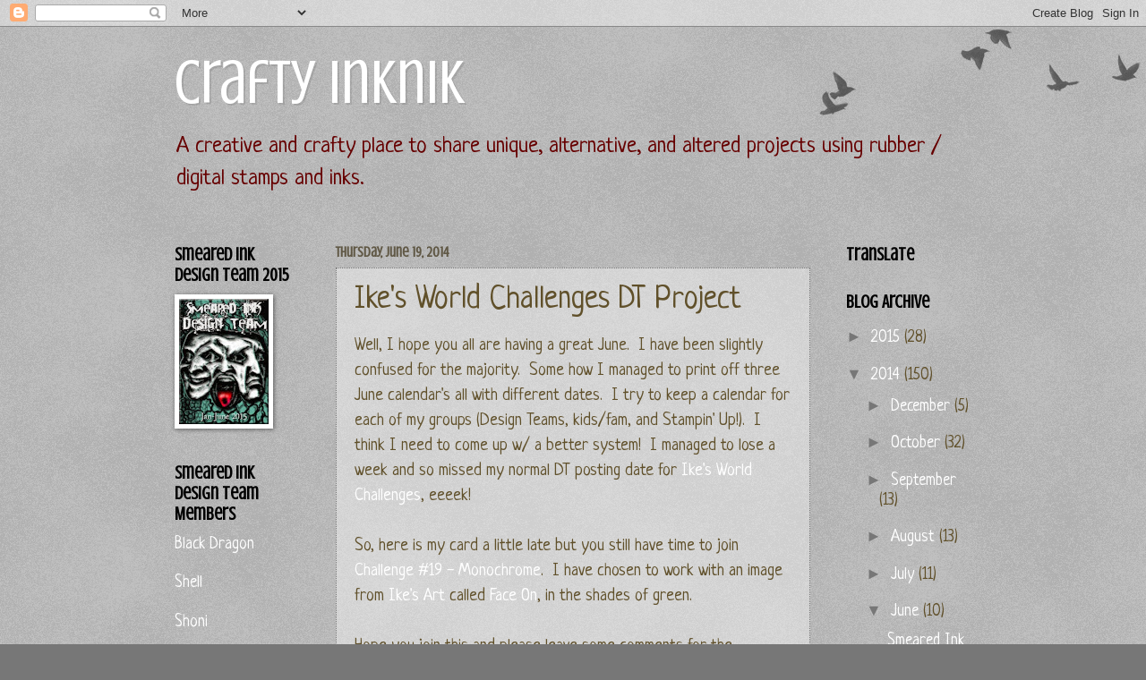

--- FILE ---
content_type: text/html; charset=UTF-8
request_url: https://craftyinknik.blogspot.com/2014/06/ikes-world-challenges-dt-project.html
body_size: 13402
content:
<!DOCTYPE html>
<html class='v2' dir='ltr' lang='en'>
<head>
<link href='https://www.blogger.com/static/v1/widgets/335934321-css_bundle_v2.css' rel='stylesheet' type='text/css'/>
<meta content='width=1100' name='viewport'/>
<meta content='text/html; charset=UTF-8' http-equiv='Content-Type'/>
<meta content='blogger' name='generator'/>
<link href='https://craftyinknik.blogspot.com/favicon.ico' rel='icon' type='image/x-icon'/>
<link href='http://craftyinknik.blogspot.com/2014/06/ikes-world-challenges-dt-project.html' rel='canonical'/>
<link rel="alternate" type="application/atom+xml" title="Crafty Inknik - Atom" href="https://craftyinknik.blogspot.com/feeds/posts/default" />
<link rel="alternate" type="application/rss+xml" title="Crafty Inknik - RSS" href="https://craftyinknik.blogspot.com/feeds/posts/default?alt=rss" />
<link rel="service.post" type="application/atom+xml" title="Crafty Inknik - Atom" href="https://www.blogger.com/feeds/1966502602162517528/posts/default" />

<link rel="alternate" type="application/atom+xml" title="Crafty Inknik - Atom" href="https://craftyinknik.blogspot.com/feeds/8013284849345042266/comments/default" />
<!--Can't find substitution for tag [blog.ieCssRetrofitLinks]-->
<link href='https://blogger.googleusercontent.com/img/b/R29vZ2xl/AVvXsEgMjAJsmu5MxZa4PAsnk5Va4jzlKvrJECf82amuFLIVrhv0VU1OgPtrP9y07H4194hGeb_OVUcy97V-QxUdDMfeGP5XP7EEdSd3IT1O79JFCSSY8zHl8z79KEE0z3pc_irCCroRgiR8X1c/s1600/IWC%2319Mono.JPG' rel='image_src'/>
<meta content='http://craftyinknik.blogspot.com/2014/06/ikes-world-challenges-dt-project.html' property='og:url'/>
<meta content='Ike&#39;s World Challenges DT Project ' property='og:title'/>
<meta content='Well, I hope you all are having a great June.  I have been slightly confused for the majority.  Some how I managed to print off three June c...' property='og:description'/>
<meta content='https://blogger.googleusercontent.com/img/b/R29vZ2xl/AVvXsEgMjAJsmu5MxZa4PAsnk5Va4jzlKvrJECf82amuFLIVrhv0VU1OgPtrP9y07H4194hGeb_OVUcy97V-QxUdDMfeGP5XP7EEdSd3IT1O79JFCSSY8zHl8z79KEE0z3pc_irCCroRgiR8X1c/w1200-h630-p-k-no-nu/IWC%2319Mono.JPG' property='og:image'/>
<title>Crafty Inknik: Ike's World Challenges DT Project </title>
<style type='text/css'>@font-face{font-family:'Coming Soon';font-style:normal;font-weight:400;font-display:swap;src:url(//fonts.gstatic.com/s/comingsoon/v20/qWcuB6mzpYL7AJ2VfdQR1t-VWDnRsDkg.woff2)format('woff2');unicode-range:U+0000-00FF,U+0131,U+0152-0153,U+02BB-02BC,U+02C6,U+02DA,U+02DC,U+0304,U+0308,U+0329,U+2000-206F,U+20AC,U+2122,U+2191,U+2193,U+2212,U+2215,U+FEFF,U+FFFD;}@font-face{font-family:'Crushed';font-style:normal;font-weight:400;font-display:swap;src:url(//fonts.gstatic.com/s/crushed/v32/U9Mc6dym6WXImTlFf1AVuaixPzHIug.woff2)format('woff2');unicode-range:U+0100-02BA,U+02BD-02C5,U+02C7-02CC,U+02CE-02D7,U+02DD-02FF,U+0304,U+0308,U+0329,U+1D00-1DBF,U+1E00-1E9F,U+1EF2-1EFF,U+2020,U+20A0-20AB,U+20AD-20C0,U+2113,U+2C60-2C7F,U+A720-A7FF;}@font-face{font-family:'Crushed';font-style:normal;font-weight:400;font-display:swap;src:url(//fonts.gstatic.com/s/crushed/v32/U9Mc6dym6WXImTlFf14VuaixPzE.woff2)format('woff2');unicode-range:U+0000-00FF,U+0131,U+0152-0153,U+02BB-02BC,U+02C6,U+02DA,U+02DC,U+0304,U+0308,U+0329,U+2000-206F,U+20AC,U+2122,U+2191,U+2193,U+2212,U+2215,U+FEFF,U+FFFD;}@font-face{font-family:'Neucha';font-style:normal;font-weight:400;font-display:swap;src:url(//fonts.gstatic.com/s/neucha/v18/q5uGsou0JOdh94bfuQltKRZUgbxR.woff2)format('woff2');unicode-range:U+0301,U+0400-045F,U+0490-0491,U+04B0-04B1,U+2116;}@font-face{font-family:'Neucha';font-style:normal;font-weight:400;font-display:swap;src:url(//fonts.gstatic.com/s/neucha/v18/q5uGsou0JOdh94bfvQltKRZUgQ.woff2)format('woff2');unicode-range:U+0000-00FF,U+0131,U+0152-0153,U+02BB-02BC,U+02C6,U+02DA,U+02DC,U+0304,U+0308,U+0329,U+2000-206F,U+20AC,U+2122,U+2191,U+2193,U+2212,U+2215,U+FEFF,U+FFFD;}</style>
<style id='page-skin-1' type='text/css'><!--
/*
-----------------------------------------------
Blogger Template Style
Name:     Watermark
Designer: Blogger
URL:      www.blogger.com
----------------------------------------------- */
/* Use this with templates/1ktemplate-*.html */
/* Content
----------------------------------------------- */
body {
font: normal normal 20px Neucha;
color: #60502a;
background: #777777 url(https://resources.blogblog.com/blogblog/data/1kt/watermark/body_background_birds.png) repeat scroll top left;
}
html body .content-outer {
min-width: 0;
max-width: 100%;
width: 100%;
}
.content-outer {
font-size: 92%;
}
a:link {
text-decoration:none;
color: #ffffff;
}
a:visited {
text-decoration:none;
color: #993322;
}
a:hover {
text-decoration:underline;
color: #000000;
}
.body-fauxcolumns .cap-top {
margin-top: 30px;
background: transparent url(https://resources.blogblog.com/blogblog/data/1kt/watermark/body_overlay_birds.png) no-repeat scroll top right;
height: 121px;
}
.content-inner {
padding: 0;
}
/* Header
----------------------------------------------- */
.header-inner .Header .titlewrapper,
.header-inner .Header .descriptionwrapper {
padding-left: 20px;
padding-right: 20px;
}
.Header h1 {
font: normal normal 70px Crushed;
color: #ffffff;
text-shadow: 2px 2px rgba(0, 0, 0, .1);
}
.Header h1 a {
color: #ffffff;
}
.Header .description {
font-size: 140%;
color: #660000;
}
/* Tabs
----------------------------------------------- */
.tabs-inner .section {
margin: 0 20px;
}
.tabs-inner .PageList, .tabs-inner .LinkList, .tabs-inner .Labels {
margin-left: -11px;
margin-right: -11px;
background-color: transparent;
border-top: 0 solid #ffffff;
border-bottom: 0 solid #ffffff;
-moz-box-shadow: 0 0 0 rgba(0, 0, 0, .3);
-webkit-box-shadow: 0 0 0 rgba(0, 0, 0, .3);
-goog-ms-box-shadow: 0 0 0 rgba(0, 0, 0, .3);
box-shadow: 0 0 0 rgba(0, 0, 0, .3);
}
.tabs-inner .PageList .widget-content,
.tabs-inner .LinkList .widget-content,
.tabs-inner .Labels .widget-content {
margin: -3px -11px;
background: transparent none  no-repeat scroll right;
}
.tabs-inner .widget ul {
padding: 2px 25px;
max-height: 34px;
background: transparent none no-repeat scroll left;
}
.tabs-inner .widget li {
border: none;
}
.tabs-inner .widget li a {
display: inline-block;
padding: .25em 1em;
font: normal normal 20px Coming Soon;
color: #ffffff;
border-right: 1px solid #777777;
}
.tabs-inner .widget li:first-child a {
border-left: 1px solid #777777;
}
.tabs-inner .widget li.selected a, .tabs-inner .widget li a:hover {
color: #000000;
}
/* Headings
----------------------------------------------- */
h2 {
font: normal bold 20px Crushed;
color: #000000;
margin: 0 0 .5em;
}
h2.date-header {
font: normal bold 16px Crushed;
color: #605845;
}
/* Main
----------------------------------------------- */
.main-inner .column-center-inner,
.main-inner .column-left-inner,
.main-inner .column-right-inner {
padding: 0 5px;
}
.main-outer {
margin-top: 0;
background: transparent none no-repeat scroll top left;
}
.main-inner {
padding-top: 30px;
}
.main-cap-top {
position: relative;
}
.main-cap-top .cap-right {
position: absolute;
height: 0;
width: 100%;
bottom: 0;
background: transparent none repeat-x scroll bottom center;
}
.main-cap-top .cap-left {
position: absolute;
height: 245px;
width: 280px;
right: 0;
bottom: 0;
background: transparent none no-repeat scroll bottom left;
}
/* Posts
----------------------------------------------- */
.post-outer {
padding: 15px 20px;
margin: 0 0 25px;
background: transparent url(https://resources.blogblog.com/blogblog/data/1kt/watermark/post_background_birds.png) repeat scroll top left;
_background-image: none;
border: dotted 1px #777777;
-moz-box-shadow: 0 0 0 rgba(0, 0, 0, .1);
-webkit-box-shadow: 0 0 0 rgba(0, 0, 0, .1);
-goog-ms-box-shadow: 0 0 0 rgba(0, 0, 0, .1);
box-shadow: 0 0 0 rgba(0, 0, 0, .1);
}
h3.post-title {
font: normal normal 36px Neucha;
margin: 0;
}
.comments h4 {
font: normal normal 36px Neucha;
margin: 1em 0 0;
}
.post-body {
font-size: 105%;
line-height: 1.5;
position: relative;
}
.post-header {
margin: 0 0 1em;
color: #777777;
}
.post-footer {
margin: 10px 0 0;
padding: 10px 0 0;
color: #777777;
border-top: dashed 1px #777777;
}
#blog-pager {
font-size: 140%
}
#comments .comment-author {
padding-top: 1.5em;
border-top: dashed 1px #777777;
background-position: 0 1.5em;
}
#comments .comment-author:first-child {
padding-top: 0;
border-top: none;
}
.avatar-image-container {
margin: .2em 0 0;
}
/* Comments
----------------------------------------------- */
.comments .comments-content .icon.blog-author {
background-repeat: no-repeat;
background-image: url([data-uri]);
}
.comments .comments-content .loadmore a {
border-top: 1px solid #777777;
border-bottom: 1px solid #777777;
}
.comments .continue {
border-top: 2px solid #777777;
}
/* Widgets
----------------------------------------------- */
.widget ul, .widget #ArchiveList ul.flat {
padding: 0;
list-style: none;
}
.widget ul li, .widget #ArchiveList ul.flat li {
padding: .35em 0;
text-indent: 0;
border-top: dashed 1px #777777;
}
.widget ul li:first-child, .widget #ArchiveList ul.flat li:first-child {
border-top: none;
}
.widget .post-body ul {
list-style: disc;
}
.widget .post-body ul li {
border: none;
}
.widget .zippy {
color: #777777;
}
.post-body img, .post-body .tr-caption-container, .Profile img, .Image img,
.BlogList .item-thumbnail img {
padding: 5px;
background: #fff;
-moz-box-shadow: 1px 1px 5px rgba(0, 0, 0, .5);
-webkit-box-shadow: 1px 1px 5px rgba(0, 0, 0, .5);
-goog-ms-box-shadow: 1px 1px 5px rgba(0, 0, 0, .5);
box-shadow: 1px 1px 5px rgba(0, 0, 0, .5);
}
.post-body img, .post-body .tr-caption-container {
padding: 8px;
}
.post-body .tr-caption-container {
color: #333333;
}
.post-body .tr-caption-container img {
padding: 0;
background: transparent;
border: none;
-moz-box-shadow: 0 0 0 rgba(0, 0, 0, .1);
-webkit-box-shadow: 0 0 0 rgba(0, 0, 0, .1);
-goog-ms-box-shadow: 0 0 0 rgba(0, 0, 0, .1);
box-shadow: 0 0 0 rgba(0, 0, 0, .1);
}
/* Footer
----------------------------------------------- */
.footer-outer {
color:#660000;
background: #660000 url(https://resources.blogblog.com/blogblog/data/1kt/watermark/body_background_navigator.png) repeat scroll top left;
}
.footer-outer a {
color: #ffffff;
}
.footer-outer a:visited {
color: #000000;
}
.footer-outer a:hover {
color: #605845;
}
.footer-outer .widget h2 {
color: #ffffff;
}
/* Mobile
----------------------------------------------- */
body.mobile  {
background-size: 100% auto;
}
.mobile .body-fauxcolumn-outer {
background: transparent none repeat scroll top left;
}
html .mobile .mobile-date-outer {
border-bottom: none;
background: transparent url(https://resources.blogblog.com/blogblog/data/1kt/watermark/post_background_birds.png) repeat scroll top left;
_background-image: none;
margin-bottom: 10px;
}
.mobile .main-inner .date-outer {
padding: 0;
}
.mobile .main-inner .date-header {
margin: 10px;
}
.mobile .main-cap-top {
z-index: -1;
}
.mobile .content-outer {
font-size: 100%;
}
.mobile .post-outer {
padding: 10px;
}
.mobile .main-cap-top .cap-left {
background: transparent none no-repeat scroll bottom left;
}
.mobile .body-fauxcolumns .cap-top {
margin: 0;
}
.mobile-link-button {
background: transparent url(https://resources.blogblog.com/blogblog/data/1kt/watermark/post_background_birds.png) repeat scroll top left;
}
.mobile-link-button a:link, .mobile-link-button a:visited {
color: #ffffff;
}
.mobile-index-date .date-header {
color: #605845;
}
.mobile-index-contents {
color: #60502a;
}
.mobile .tabs-inner .section {
margin: 0;
}
.mobile .tabs-inner .PageList {
margin-left: 0;
margin-right: 0;
}
.mobile .tabs-inner .PageList .widget-content {
margin: 0;
color: #000000;
background: transparent url(https://resources.blogblog.com/blogblog/data/1kt/watermark/post_background_birds.png) repeat scroll top left;
}
.mobile .tabs-inner .PageList .widget-content .pagelist-arrow {
border-left: 1px solid #777777;
}

--></style>
<style id='template-skin-1' type='text/css'><!--
body {
min-width: 930px;
}
.content-outer, .content-fauxcolumn-outer, .region-inner {
min-width: 930px;
max-width: 930px;
_width: 930px;
}
.main-inner .columns {
padding-left: 180px;
padding-right: 180px;
}
.main-inner .fauxcolumn-center-outer {
left: 180px;
right: 180px;
/* IE6 does not respect left and right together */
_width: expression(this.parentNode.offsetWidth -
parseInt("180px") -
parseInt("180px") + 'px');
}
.main-inner .fauxcolumn-left-outer {
width: 180px;
}
.main-inner .fauxcolumn-right-outer {
width: 180px;
}
.main-inner .column-left-outer {
width: 180px;
right: 100%;
margin-left: -180px;
}
.main-inner .column-right-outer {
width: 180px;
margin-right: -180px;
}
#layout {
min-width: 0;
}
#layout .content-outer {
min-width: 0;
width: 800px;
}
#layout .region-inner {
min-width: 0;
width: auto;
}
body#layout div.add_widget {
padding: 8px;
}
body#layout div.add_widget a {
margin-left: 32px;
}
--></style>
<link href='https://www.blogger.com/dyn-css/authorization.css?targetBlogID=1966502602162517528&amp;zx=aa6e9715-a085-4025-bab5-8d3aca8a1c15' media='none' onload='if(media!=&#39;all&#39;)media=&#39;all&#39;' rel='stylesheet'/><noscript><link href='https://www.blogger.com/dyn-css/authorization.css?targetBlogID=1966502602162517528&amp;zx=aa6e9715-a085-4025-bab5-8d3aca8a1c15' rel='stylesheet'/></noscript>
<meta name='google-adsense-platform-account' content='ca-host-pub-1556223355139109'/>
<meta name='google-adsense-platform-domain' content='blogspot.com'/>

</head>
<body class='loading variant-birds'>
<div class='navbar section' id='navbar' name='Navbar'><div class='widget Navbar' data-version='1' id='Navbar1'><script type="text/javascript">
    function setAttributeOnload(object, attribute, val) {
      if(window.addEventListener) {
        window.addEventListener('load',
          function(){ object[attribute] = val; }, false);
      } else {
        window.attachEvent('onload', function(){ object[attribute] = val; });
      }
    }
  </script>
<div id="navbar-iframe-container"></div>
<script type="text/javascript" src="https://apis.google.com/js/platform.js"></script>
<script type="text/javascript">
      gapi.load("gapi.iframes:gapi.iframes.style.bubble", function() {
        if (gapi.iframes && gapi.iframes.getContext) {
          gapi.iframes.getContext().openChild({
              url: 'https://www.blogger.com/navbar/1966502602162517528?po\x3d8013284849345042266\x26origin\x3dhttps://craftyinknik.blogspot.com',
              where: document.getElementById("navbar-iframe-container"),
              id: "navbar-iframe"
          });
        }
      });
    </script><script type="text/javascript">
(function() {
var script = document.createElement('script');
script.type = 'text/javascript';
script.src = '//pagead2.googlesyndication.com/pagead/js/google_top_exp.js';
var head = document.getElementsByTagName('head')[0];
if (head) {
head.appendChild(script);
}})();
</script>
</div></div>
<div class='body-fauxcolumns'>
<div class='fauxcolumn-outer body-fauxcolumn-outer'>
<div class='cap-top'>
<div class='cap-left'></div>
<div class='cap-right'></div>
</div>
<div class='fauxborder-left'>
<div class='fauxborder-right'></div>
<div class='fauxcolumn-inner'>
</div>
</div>
<div class='cap-bottom'>
<div class='cap-left'></div>
<div class='cap-right'></div>
</div>
</div>
</div>
<div class='content'>
<div class='content-fauxcolumns'>
<div class='fauxcolumn-outer content-fauxcolumn-outer'>
<div class='cap-top'>
<div class='cap-left'></div>
<div class='cap-right'></div>
</div>
<div class='fauxborder-left'>
<div class='fauxborder-right'></div>
<div class='fauxcolumn-inner'>
</div>
</div>
<div class='cap-bottom'>
<div class='cap-left'></div>
<div class='cap-right'></div>
</div>
</div>
</div>
<div class='content-outer'>
<div class='content-cap-top cap-top'>
<div class='cap-left'></div>
<div class='cap-right'></div>
</div>
<div class='fauxborder-left content-fauxborder-left'>
<div class='fauxborder-right content-fauxborder-right'></div>
<div class='content-inner'>
<header>
<div class='header-outer'>
<div class='header-cap-top cap-top'>
<div class='cap-left'></div>
<div class='cap-right'></div>
</div>
<div class='fauxborder-left header-fauxborder-left'>
<div class='fauxborder-right header-fauxborder-right'></div>
<div class='region-inner header-inner'>
<div class='header section' id='header' name='Header'><div class='widget Header' data-version='1' id='Header1'>
<div id='header-inner'>
<div class='titlewrapper'>
<h1 class='title'>
<a href='https://craftyinknik.blogspot.com/'>
Crafty Inknik
</a>
</h1>
</div>
<div class='descriptionwrapper'>
<p class='description'><span>A creative and crafty place to share unique, alternative, and altered projects using rubber / digital stamps and inks.  </span></p>
</div>
</div>
</div></div>
</div>
</div>
<div class='header-cap-bottom cap-bottom'>
<div class='cap-left'></div>
<div class='cap-right'></div>
</div>
</div>
</header>
<div class='tabs-outer'>
<div class='tabs-cap-top cap-top'>
<div class='cap-left'></div>
<div class='cap-right'></div>
</div>
<div class='fauxborder-left tabs-fauxborder-left'>
<div class='fauxborder-right tabs-fauxborder-right'></div>
<div class='region-inner tabs-inner'>
<div class='tabs no-items section' id='crosscol' name='Cross-Column'></div>
<div class='tabs no-items section' id='crosscol-overflow' name='Cross-Column 2'></div>
</div>
</div>
<div class='tabs-cap-bottom cap-bottom'>
<div class='cap-left'></div>
<div class='cap-right'></div>
</div>
</div>
<div class='main-outer'>
<div class='main-cap-top cap-top'>
<div class='cap-left'></div>
<div class='cap-right'></div>
</div>
<div class='fauxborder-left main-fauxborder-left'>
<div class='fauxborder-right main-fauxborder-right'></div>
<div class='region-inner main-inner'>
<div class='columns fauxcolumns'>
<div class='fauxcolumn-outer fauxcolumn-center-outer'>
<div class='cap-top'>
<div class='cap-left'></div>
<div class='cap-right'></div>
</div>
<div class='fauxborder-left'>
<div class='fauxborder-right'></div>
<div class='fauxcolumn-inner'>
</div>
</div>
<div class='cap-bottom'>
<div class='cap-left'></div>
<div class='cap-right'></div>
</div>
</div>
<div class='fauxcolumn-outer fauxcolumn-left-outer'>
<div class='cap-top'>
<div class='cap-left'></div>
<div class='cap-right'></div>
</div>
<div class='fauxborder-left'>
<div class='fauxborder-right'></div>
<div class='fauxcolumn-inner'>
</div>
</div>
<div class='cap-bottom'>
<div class='cap-left'></div>
<div class='cap-right'></div>
</div>
</div>
<div class='fauxcolumn-outer fauxcolumn-right-outer'>
<div class='cap-top'>
<div class='cap-left'></div>
<div class='cap-right'></div>
</div>
<div class='fauxborder-left'>
<div class='fauxborder-right'></div>
<div class='fauxcolumn-inner'>
</div>
</div>
<div class='cap-bottom'>
<div class='cap-left'></div>
<div class='cap-right'></div>
</div>
</div>
<!-- corrects IE6 width calculation -->
<div class='columns-inner'>
<div class='column-center-outer'>
<div class='column-center-inner'>
<div class='main section' id='main' name='Main'><div class='widget Blog' data-version='1' id='Blog1'>
<div class='blog-posts hfeed'>

          <div class="date-outer">
        
<h2 class='date-header'><span>Thursday, June 19, 2014</span></h2>

          <div class="date-posts">
        
<div class='post-outer'>
<div class='post hentry uncustomized-post-template' itemprop='blogPost' itemscope='itemscope' itemtype='http://schema.org/BlogPosting'>
<meta content='https://blogger.googleusercontent.com/img/b/R29vZ2xl/AVvXsEgMjAJsmu5MxZa4PAsnk5Va4jzlKvrJECf82amuFLIVrhv0VU1OgPtrP9y07H4194hGeb_OVUcy97V-QxUdDMfeGP5XP7EEdSd3IT1O79JFCSSY8zHl8z79KEE0z3pc_irCCroRgiR8X1c/s1600/IWC%2319Mono.JPG' itemprop='image_url'/>
<meta content='1966502602162517528' itemprop='blogId'/>
<meta content='8013284849345042266' itemprop='postId'/>
<a name='8013284849345042266'></a>
<h3 class='post-title entry-title' itemprop='name'>
Ike's World Challenges DT Project 
</h3>
<div class='post-header'>
<div class='post-header-line-1'></div>
</div>
<div class='post-body entry-content' id='post-body-8013284849345042266' itemprop='description articleBody'>
Well, I hope you all are having a great June.&nbsp; I have been slightly confused for the majority.&nbsp; Some how I managed to print off three June calendar's all with different dates.&nbsp; I try to keep a calendar for each of my groups (Design Teams, kids/fam, and Stampin' Up!).&nbsp; I think I need to come up w/ a better system!&nbsp; I managed to lose a week and so missed my normal DT posting date for <a href="http://ikesworldchallengeblog.blogspot.com/">Ike's World Challenges</a>, eeeek!<br />
<br />
So, here is my card a little late but you still have time to join <a href="http://ikesworldchallengeblog.blogspot.com/2014/06/ikesworld-challenges-19-monochrome-week.html">Challenge #19 - Monochrome</a>.&nbsp; I have chosen to work with an image from <a href="http://www.ikesart.com/digital-art-stamps#!__digital-art-stamps">Ike's Art</a> called <a href="http://www.ikesart.com/digital-art-stamps#!__digi-horror--adult/productsstackergalleryv21=5">Face On</a>, in the shades of green.<br />
<br />
Hope you join this and please leave some comments for the wonderful projects that the Design Team has created to inspire you.&nbsp; Thanks!<br />
<br />
<div class="separator" style="clear: both; text-align: center;">
<a href="https://blogger.googleusercontent.com/img/b/R29vZ2xl/AVvXsEgMjAJsmu5MxZa4PAsnk5Va4jzlKvrJECf82amuFLIVrhv0VU1OgPtrP9y07H4194hGeb_OVUcy97V-QxUdDMfeGP5XP7EEdSd3IT1O79JFCSSY8zHl8z79KEE0z3pc_irCCroRgiR8X1c/s1600/IWC%2319Mono.JPG" imageanchor="1" style="margin-left: 1em; margin-right: 1em;"><img border="0" height="371" src="https://blogger.googleusercontent.com/img/b/R29vZ2xl/AVvXsEgMjAJsmu5MxZa4PAsnk5Va4jzlKvrJECf82amuFLIVrhv0VU1OgPtrP9y07H4194hGeb_OVUcy97V-QxUdDMfeGP5XP7EEdSd3IT1O79JFCSSY8zHl8z79KEE0z3pc_irCCroRgiR8X1c/s1600/IWC%2319Mono.JPG" width="400" />&nbsp;</a></div>
<div class="separator" style="clear: both; text-align: center;">
" There is no exquisite beauty...without some strangeness in the proportion."</div>
<div class="separator" style="clear: both; text-align: center;">
Edgar Allen Poe</div>
<br />
<div class="separator" style="clear: both; text-align: left;">
<u>Pullin' Out the Deets</u></div>
<div class="separator" style="clear: both; text-align: left;">
<br /></div>
<div class="separator" style="clear: both; text-align: left;">
<a href="http://www.ikesart.com/digital-art-stamps#!__digi-horror--adult/productsstackergalleryv21=5">Face On</a> was printed out onto copy paper.</div>
<div class="separator" style="clear: both; text-align: left;">
<br /></div>
<div class="separator" style="clear: both; text-align: left;">
I used 5 different shades of green ink pads, markers and Aqua Painter to color her in.</div>
<div class="separator" style="clear: both; text-align: left;">
<br /></div>
<div class="separator" style="clear: both; text-align: left;">
Edges are sponged.</div>
<div class="separator" style="clear: both; text-align: left;">
<br /></div>
<div class="separator" style="clear: both; text-align: left;">
White area is stippled with a light green.</div>
<div class="separator" style="clear: both; text-align: left;">
<br /></div>
<div class="separator" style="clear: both; text-align: left;">
Words and handwritten with marker.&nbsp; Oops, just noticed I spelled proportion wrong on my card.&nbsp; SIGH.</div>
<div class="separator" style="clear: both; text-align: left;">
<br /></div>
<div class="separator" style="clear: both; text-align: left;">
Crystal Effects on eyes and teeth.</div>
<div class="separator" style="clear: both; text-align: left;">
<br /></div>
<div class="separator" style="clear: both; text-align: left;">
Finished image is layered onto 2 different green card stocks.</div>
<span style="font-size: x-small;">All materials used are current <a href="http://smatney.stampinup.net/">Stampin' Up! </a>unless otherwise noted. </span>
<div style='clear: both;'></div>
</div>
<div class='post-footer'>
<div class='post-footer-line post-footer-line-1'>
<span class='post-author vcard'>
Posted by
<span class='fn' itemprop='author' itemscope='itemscope' itemtype='http://schema.org/Person'>
<meta content='https://www.blogger.com/profile/08454628655678095603' itemprop='url'/>
<a class='g-profile' href='https://www.blogger.com/profile/08454628655678095603' rel='author' title='author profile'>
<span itemprop='name'>Matney</span>
</a>
</span>
</span>
<span class='post-timestamp'>
at
<meta content='http://craftyinknik.blogspot.com/2014/06/ikes-world-challenges-dt-project.html' itemprop='url'/>
<a class='timestamp-link' href='https://craftyinknik.blogspot.com/2014/06/ikes-world-challenges-dt-project.html' rel='bookmark' title='permanent link'><abbr class='published' itemprop='datePublished' title='2014-06-19T20:01:00-06:00'>8:01&#8239;PM</abbr></a>
</span>
<span class='post-comment-link'>
</span>
<span class='post-icons'>
<span class='item-control blog-admin pid-1239033042'>
<a href='https://www.blogger.com/post-edit.g?blogID=1966502602162517528&postID=8013284849345042266&from=pencil' title='Edit Post'>
<img alt='' class='icon-action' height='18' src='https://resources.blogblog.com/img/icon18_edit_allbkg.gif' width='18'/>
</a>
</span>
</span>
<div class='post-share-buttons goog-inline-block'>
<a class='goog-inline-block share-button sb-email' href='https://www.blogger.com/share-post.g?blogID=1966502602162517528&postID=8013284849345042266&target=email' target='_blank' title='Email This'><span class='share-button-link-text'>Email This</span></a><a class='goog-inline-block share-button sb-blog' href='https://www.blogger.com/share-post.g?blogID=1966502602162517528&postID=8013284849345042266&target=blog' onclick='window.open(this.href, "_blank", "height=270,width=475"); return false;' target='_blank' title='BlogThis!'><span class='share-button-link-text'>BlogThis!</span></a><a class='goog-inline-block share-button sb-twitter' href='https://www.blogger.com/share-post.g?blogID=1966502602162517528&postID=8013284849345042266&target=twitter' target='_blank' title='Share to X'><span class='share-button-link-text'>Share to X</span></a><a class='goog-inline-block share-button sb-facebook' href='https://www.blogger.com/share-post.g?blogID=1966502602162517528&postID=8013284849345042266&target=facebook' onclick='window.open(this.href, "_blank", "height=430,width=640"); return false;' target='_blank' title='Share to Facebook'><span class='share-button-link-text'>Share to Facebook</span></a><a class='goog-inline-block share-button sb-pinterest' href='https://www.blogger.com/share-post.g?blogID=1966502602162517528&postID=8013284849345042266&target=pinterest' target='_blank' title='Share to Pinterest'><span class='share-button-link-text'>Share to Pinterest</span></a>
</div>
</div>
<div class='post-footer-line post-footer-line-2'>
<span class='post-labels'>
Labels:
<a href='https://craftyinknik.blogspot.com/search/label/card' rel='tag'>card</a>,
<a href='https://craftyinknik.blogspot.com/search/label/Design%20Team%20Ike%27s%20World%20Challenges' rel='tag'>Design Team Ike&#39;s World Challenges</a>,
<a href='https://craftyinknik.blogspot.com/search/label/Edgar%20Allen%20Poe' rel='tag'>Edgar Allen Poe</a>,
<a href='https://craftyinknik.blogspot.com/search/label/Face%20On' rel='tag'>Face On</a>,
<a href='https://craftyinknik.blogspot.com/search/label/Ike%27s%20Art' rel='tag'>Ike&#39;s Art</a>,
<a href='https://craftyinknik.blogspot.com/search/label/Monochromatic' rel='tag'>Monochromatic</a>
</span>
</div>
<div class='post-footer-line post-footer-line-3'>
<span class='post-location'>
</span>
</div>
</div>
</div>
<div class='comments' id='comments'>
<a name='comments'></a>
<h4>No comments:</h4>
<div id='Blog1_comments-block-wrapper'>
<dl class='avatar-comment-indent' id='comments-block'>
</dl>
</div>
<p class='comment-footer'>
<div class='comment-form'>
<a name='comment-form'></a>
<h4 id='comment-post-message'>Post a Comment</h4>
<p>
</p>
<a href='https://www.blogger.com/comment/frame/1966502602162517528?po=8013284849345042266&hl=en&saa=85391&origin=https://craftyinknik.blogspot.com' id='comment-editor-src'></a>
<iframe allowtransparency='true' class='blogger-iframe-colorize blogger-comment-from-post' frameborder='0' height='410px' id='comment-editor' name='comment-editor' src='' width='100%'></iframe>
<script src='https://www.blogger.com/static/v1/jsbin/2830521187-comment_from_post_iframe.js' type='text/javascript'></script>
<script type='text/javascript'>
      BLOG_CMT_createIframe('https://www.blogger.com/rpc_relay.html');
    </script>
</div>
</p>
</div>
</div>

        </div></div>
      
</div>
<div class='blog-pager' id='blog-pager'>
<span id='blog-pager-newer-link'>
<a class='blog-pager-newer-link' href='https://craftyinknik.blogspot.com/2014/06/si-weekly-dt-project-and-s-june-freaky.html' id='Blog1_blog-pager-newer-link' title='Newer Post'>Newer Post</a>
</span>
<span id='blog-pager-older-link'>
<a class='blog-pager-older-link' href='https://craftyinknik.blogspot.com/2014/06/smeared-ink-weekly-dt-project.html' id='Blog1_blog-pager-older-link' title='Older Post'>Older Post</a>
</span>
<a class='home-link' href='https://craftyinknik.blogspot.com/'>Home</a>
</div>
<div class='clear'></div>
<div class='post-feeds'>
<div class='feed-links'>
Subscribe to:
<a class='feed-link' href='https://craftyinknik.blogspot.com/feeds/8013284849345042266/comments/default' target='_blank' type='application/atom+xml'>Post Comments (Atom)</a>
</div>
</div>
</div></div>
</div>
</div>
<div class='column-left-outer'>
<div class='column-left-inner'>
<aside>
<div class='sidebar section' id='sidebar-left-1'><div class='widget Image' data-version='1' id='Image4'>
<h2>Smeared Ink Design Team 2015</h2>
<div class='widget-content'>
<a href='http://www.smearedink.com/'>
<img alt='Smeared Ink Design Team 2015' height='140' id='Image4_img' src='https://blogger.googleusercontent.com/img/b/R29vZ2xl/AVvXsEgrwsFCLubVW_2QDLcDpug_3ppxBHQBtxJcvYp_tsXAjqjVike27_uAWlDdH73mI-SDQCMGea2sxIdlKapsHXTXpZoqOLVy9GMCTUusS2dKkYQvNYYDecgW88tE8FeaS77Z9dXdIXYKDOc/s140/DTBadge2015_zps2664cc76.jpg' width='100'/>
</a>
<br/>
</div>
<div class='clear'></div>
</div><div class='widget HTML' data-version='1' id='HTML2'>
<h2 class='title'>Smeared Ink Design Team Members</h2>
<div class='widget-content'>
<a href="http://lynsblogger.blogspot.com/" target="new">Black Dragon</a>
<p>
<a href="http://happycraftershell.blogspot.co.uk/" target="new">Shell</a></p>
<p>
<a href="http://www.craftyinknik.blogspot.com/" target="new">Shoni</a></p>
<p>
<a href="http://bcreative1.blogspot.com/" target="new">Lisa</a></p>
<p>
<a href="http://ellispysselochdittadatt.blogspot.se/" target="new">Elenor</a></p>
<p>
<a href="http://sparkleandcents.blogspot.com/" target="new">Rebecca</a></p>
<p>
<a href="http://leighsbdesigns.blogspot.com/" target="new">Leigh</a></p>
<p>
<a href="http://myartfulmuse.blogspot.co.uk/" target="new">Fiona</a></p>
</div>
<div class='clear'></div>
</div><div class='widget Image' data-version='1' id='Image1'>
<h2>Ike's World Challenges - I'm A Design Team Member</h2>
<div class='widget-content'>
<a href='http://www.ikesworldchallengeblog.blogspot.com/'>
<img alt='Ike&#39;s World Challenges - I&#39;m A Design Team Member' height='179' id='Image1_img' src='https://blogger.googleusercontent.com/img/b/R29vZ2xl/AVvXsEj3goi_K6oD6OSqd97cfYW7TEP9QS4NIERIrZk73PjiRoi5F2bISyWVHJ_6BdAZ_ffp8NDDzExl8Sl_Tk-qOUY-z7wRzOn-kMufXRpUo0NjYpnM2w5BK9Q3izD7t0-b0KC2pHgxt4HtQx4/s1600/DESIGN+TEAM+BADGE.jpg' width='170'/>
</a>
<br/>
</div>
<div class='clear'></div>
</div><div class='widget HTML' data-version='1' id='HTML1'>
<h2 class='title'>Smudgy Antics Challenge Blog</h2>
<div class='widget-content'>
<div style="text-align: center;">
<a href="http://smudgyantics.blogspot.com/" target="_blank"><img alt="Photobucket" border="0" src="https://lh3.googleusercontent.com/blogger_img_proxy/AEn0k_sE03XU-eYuyy2G8vy8pRzZMcbEfUXM87_0bf-jRG8Y6qcnOiDnh9_HieSZvP6Ak5O-0m1VYD1MLO7r1p0ZKxO1ZQAFxLcgJJB7MUbirlb9ase3YhTck0iiRLPejK2cS1L86EA5o4c1nfY7xs50hDgPqePCCj1xjnIedmA3tpXAn-Lf4w=s0-d"></a></div>
<div style="text-align: center;">
<br /></div>
</div>
<div class='clear'></div>
</div><div class='widget Image' data-version='1' id='Image5'>
<h2>Ike's World Challenges</h2>
<div class='widget-content'>
<a href='http://www.ikesworldchallengeblog.blogspot.com/'>
<img alt='Ike&#39;s World Challenges' height='179' id='Image5_img' src='https://blogger.googleusercontent.com/img/b/R29vZ2xl/AVvXsEjzrQn80AZyrA82FxEY33qZVgwRCwkUpe4vPi2nC0Idtzz8ZrurepcZEw4NrIUzbrM_W_riWdt2gzL3uKgfMEdgoYG7QK_hqGL-NSgJGj6S4ko3ArOLxWE_789Bdjp5__gzgeNK1ypt8Yw/s1600/Ike%2527sworld+Challenge+Badge.jpg' width='170'/>
</a>
<br/>
</div>
<div class='clear'></div>
</div><div class='widget Profile' data-version='1' id='Profile1'>
<h2>About Me</h2>
<div class='widget-content'>
<a href='https://www.blogger.com/profile/08454628655678095603'><img alt='My photo' class='profile-img' height='62' src='//blogger.googleusercontent.com/img/b/R29vZ2xl/AVvXsEi-LEA_pRQe1w94hCtLp7Iigr5Cuxk42ff6TzwjSLPAg0reQUWgIAWRUremhPW1bAhYCf2q56AR7nu3vVSUhh4SD_s2Ae-SU3jFQku3_ADvpHsUT43ueRva1WVHzcd-dtU/s220/5612-2+001.JPG' width='80'/></a>
<dl class='profile-datablock'>
<dt class='profile-data'>
<a class='profile-name-link g-profile' href='https://www.blogger.com/profile/08454628655678095603' rel='author' style='background-image: url(//www.blogger.com/img/logo-16.png);'>
Matney
</a>
</dt>
<dd class='profile-data'>Colorado, United States</dd>
<dd class='profile-textblock'>I love creating all kinds of crafts.  Stamping is my main foucus and that is what this blog is about.  I am a Stampin' Up! Demonstrator, over 6 years, but want to do more with alternative stamps and products.  The majority of the card stock, accessories, and supplies are Stampin' Up!.  There will be scrapbooking, cards, and projects...but with a dark side.  So enjoy, have fun, and go create!</dd>
</dl>
<a class='profile-link' href='https://www.blogger.com/profile/08454628655678095603' rel='author'>View my complete profile</a>
<div class='clear'></div>
</div>
</div></div>
</aside>
</div>
</div>
<div class='column-right-outer'>
<div class='column-right-inner'>
<aside>
<div class='sidebar section' id='sidebar-right-1'><div class='widget Translate' data-version='1' id='Translate1'>
<h2 class='title'>Translate</h2>
<div id='google_translate_element'></div>
<script>
    function googleTranslateElementInit() {
      new google.translate.TranslateElement({
        pageLanguage: 'en',
        autoDisplay: 'true',
        layout: google.translate.TranslateElement.InlineLayout.SIMPLE
      }, 'google_translate_element');
    }
  </script>
<script src='//translate.google.com/translate_a/element.js?cb=googleTranslateElementInit'></script>
<div class='clear'></div>
</div><div class='widget BlogArchive' data-version='1' id='BlogArchive1'>
<h2>Blog Archive</h2>
<div class='widget-content'>
<div id='ArchiveList'>
<div id='BlogArchive1_ArchiveList'>
<ul class='hierarchy'>
<li class='archivedate collapsed'>
<a class='toggle' href='javascript:void(0)'>
<span class='zippy'>

        &#9658;&#160;
      
</span>
</a>
<a class='post-count-link' href='https://craftyinknik.blogspot.com/2015/'>
2015
</a>
<span class='post-count' dir='ltr'>(28)</span>
<ul class='hierarchy'>
<li class='archivedate collapsed'>
<a class='toggle' href='javascript:void(0)'>
<span class='zippy'>

        &#9658;&#160;
      
</span>
</a>
<a class='post-count-link' href='https://craftyinknik.blogspot.com/2015/04/'>
April
</a>
<span class='post-count' dir='ltr'>(4)</span>
</li>
</ul>
<ul class='hierarchy'>
<li class='archivedate collapsed'>
<a class='toggle' href='javascript:void(0)'>
<span class='zippy'>

        &#9658;&#160;
      
</span>
</a>
<a class='post-count-link' href='https://craftyinknik.blogspot.com/2015/03/'>
March
</a>
<span class='post-count' dir='ltr'>(7)</span>
</li>
</ul>
<ul class='hierarchy'>
<li class='archivedate collapsed'>
<a class='toggle' href='javascript:void(0)'>
<span class='zippy'>

        &#9658;&#160;
      
</span>
</a>
<a class='post-count-link' href='https://craftyinknik.blogspot.com/2015/02/'>
February
</a>
<span class='post-count' dir='ltr'>(5)</span>
</li>
</ul>
<ul class='hierarchy'>
<li class='archivedate collapsed'>
<a class='toggle' href='javascript:void(0)'>
<span class='zippy'>

        &#9658;&#160;
      
</span>
</a>
<a class='post-count-link' href='https://craftyinknik.blogspot.com/2015/01/'>
January
</a>
<span class='post-count' dir='ltr'>(12)</span>
</li>
</ul>
</li>
</ul>
<ul class='hierarchy'>
<li class='archivedate expanded'>
<a class='toggle' href='javascript:void(0)'>
<span class='zippy toggle-open'>

        &#9660;&#160;
      
</span>
</a>
<a class='post-count-link' href='https://craftyinknik.blogspot.com/2014/'>
2014
</a>
<span class='post-count' dir='ltr'>(150)</span>
<ul class='hierarchy'>
<li class='archivedate collapsed'>
<a class='toggle' href='javascript:void(0)'>
<span class='zippy'>

        &#9658;&#160;
      
</span>
</a>
<a class='post-count-link' href='https://craftyinknik.blogspot.com/2014/12/'>
December
</a>
<span class='post-count' dir='ltr'>(5)</span>
</li>
</ul>
<ul class='hierarchy'>
<li class='archivedate collapsed'>
<a class='toggle' href='javascript:void(0)'>
<span class='zippy'>

        &#9658;&#160;
      
</span>
</a>
<a class='post-count-link' href='https://craftyinknik.blogspot.com/2014/10/'>
October
</a>
<span class='post-count' dir='ltr'>(32)</span>
</li>
</ul>
<ul class='hierarchy'>
<li class='archivedate collapsed'>
<a class='toggle' href='javascript:void(0)'>
<span class='zippy'>

        &#9658;&#160;
      
</span>
</a>
<a class='post-count-link' href='https://craftyinknik.blogspot.com/2014/09/'>
September
</a>
<span class='post-count' dir='ltr'>(13)</span>
</li>
</ul>
<ul class='hierarchy'>
<li class='archivedate collapsed'>
<a class='toggle' href='javascript:void(0)'>
<span class='zippy'>

        &#9658;&#160;
      
</span>
</a>
<a class='post-count-link' href='https://craftyinknik.blogspot.com/2014/08/'>
August
</a>
<span class='post-count' dir='ltr'>(13)</span>
</li>
</ul>
<ul class='hierarchy'>
<li class='archivedate collapsed'>
<a class='toggle' href='javascript:void(0)'>
<span class='zippy'>

        &#9658;&#160;
      
</span>
</a>
<a class='post-count-link' href='https://craftyinknik.blogspot.com/2014/07/'>
July
</a>
<span class='post-count' dir='ltr'>(11)</span>
</li>
</ul>
<ul class='hierarchy'>
<li class='archivedate expanded'>
<a class='toggle' href='javascript:void(0)'>
<span class='zippy toggle-open'>

        &#9660;&#160;
      
</span>
</a>
<a class='post-count-link' href='https://craftyinknik.blogspot.com/2014/06/'>
June
</a>
<span class='post-count' dir='ltr'>(10)</span>
<ul class='posts'>
<li><a href='https://craftyinknik.blogspot.com/2014/06/smeared-ink-june-2014-design-team.html'>Smeared Ink June 2014 Design Team Monthly Blog Hop</a></li>
<li><a href='https://craftyinknik.blogspot.com/2014/06/delicious-doodle-challenge-93.html'>Delicious Doodle Challenge #93</a></li>
<li><a href='https://craftyinknik.blogspot.com/2014/06/ikes-world-challenges-19-christmas-in.html'>Ike&#39;s World Challenges #20 - Christmas in June DT ...</a></li>
<li><a href='https://craftyinknik.blogspot.com/2014/06/asid4-and-hdh-666.html'>ASiD#4 and HDH-666</a></li>
<li><a href='https://craftyinknik.blogspot.com/2014/06/hdh-666-number-of-beast.html'>HDH - 666 The Number of the Beast</a></li>
<li><a href='https://craftyinknik.blogspot.com/2014/06/si-weekly-dt-project-and-s-june-freaky.html'>SI Weekly DT Project and S&amp;S June Freaky Freebie</a></li>
<li><a href='https://craftyinknik.blogspot.com/2014/06/ikes-world-challenges-dt-project.html'>Ike&#39;s World Challenges DT Project</a></li>
<li><a href='https://craftyinknik.blogspot.com/2014/06/smeared-ink-weekly-dt-project.html'>Smeared Ink Weekly DT Project</a></li>
<li><a href='https://craftyinknik.blogspot.com/2014/06/smeared-smudged-june-member-blog-hop.html'>Smeared &amp; Smudged June Member Blog Hop and ASID #3</a></li>
<li><a href='https://craftyinknik.blogspot.com/2014/06/weekly-si-dt-project-and-hdh190.html'>Weekly SI DT Project and HDH#190</a></li>
</ul>
</li>
</ul>
<ul class='hierarchy'>
<li class='archivedate collapsed'>
<a class='toggle' href='javascript:void(0)'>
<span class='zippy'>

        &#9658;&#160;
      
</span>
</a>
<a class='post-count-link' href='https://craftyinknik.blogspot.com/2014/05/'>
May
</a>
<span class='post-count' dir='ltr'>(11)</span>
</li>
</ul>
<ul class='hierarchy'>
<li class='archivedate collapsed'>
<a class='toggle' href='javascript:void(0)'>
<span class='zippy'>

        &#9658;&#160;
      
</span>
</a>
<a class='post-count-link' href='https://craftyinknik.blogspot.com/2014/04/'>
April
</a>
<span class='post-count' dir='ltr'>(12)</span>
</li>
</ul>
<ul class='hierarchy'>
<li class='archivedate collapsed'>
<a class='toggle' href='javascript:void(0)'>
<span class='zippy'>

        &#9658;&#160;
      
</span>
</a>
<a class='post-count-link' href='https://craftyinknik.blogspot.com/2014/03/'>
March
</a>
<span class='post-count' dir='ltr'>(12)</span>
</li>
</ul>
<ul class='hierarchy'>
<li class='archivedate collapsed'>
<a class='toggle' href='javascript:void(0)'>
<span class='zippy'>

        &#9658;&#160;
      
</span>
</a>
<a class='post-count-link' href='https://craftyinknik.blogspot.com/2014/02/'>
February
</a>
<span class='post-count' dir='ltr'>(14)</span>
</li>
</ul>
<ul class='hierarchy'>
<li class='archivedate collapsed'>
<a class='toggle' href='javascript:void(0)'>
<span class='zippy'>

        &#9658;&#160;
      
</span>
</a>
<a class='post-count-link' href='https://craftyinknik.blogspot.com/2014/01/'>
January
</a>
<span class='post-count' dir='ltr'>(17)</span>
</li>
</ul>
</li>
</ul>
<ul class='hierarchy'>
<li class='archivedate collapsed'>
<a class='toggle' href='javascript:void(0)'>
<span class='zippy'>

        &#9658;&#160;
      
</span>
</a>
<a class='post-count-link' href='https://craftyinknik.blogspot.com/2013/'>
2013
</a>
<span class='post-count' dir='ltr'>(145)</span>
<ul class='hierarchy'>
<li class='archivedate collapsed'>
<a class='toggle' href='javascript:void(0)'>
<span class='zippy'>

        &#9658;&#160;
      
</span>
</a>
<a class='post-count-link' href='https://craftyinknik.blogspot.com/2013/12/'>
December
</a>
<span class='post-count' dir='ltr'>(17)</span>
</li>
</ul>
<ul class='hierarchy'>
<li class='archivedate collapsed'>
<a class='toggle' href='javascript:void(0)'>
<span class='zippy'>

        &#9658;&#160;
      
</span>
</a>
<a class='post-count-link' href='https://craftyinknik.blogspot.com/2013/11/'>
November
</a>
<span class='post-count' dir='ltr'>(9)</span>
</li>
</ul>
<ul class='hierarchy'>
<li class='archivedate collapsed'>
<a class='toggle' href='javascript:void(0)'>
<span class='zippy'>

        &#9658;&#160;
      
</span>
</a>
<a class='post-count-link' href='https://craftyinknik.blogspot.com/2013/10/'>
October
</a>
<span class='post-count' dir='ltr'>(40)</span>
</li>
</ul>
<ul class='hierarchy'>
<li class='archivedate collapsed'>
<a class='toggle' href='javascript:void(0)'>
<span class='zippy'>

        &#9658;&#160;
      
</span>
</a>
<a class='post-count-link' href='https://craftyinknik.blogspot.com/2013/09/'>
September
</a>
<span class='post-count' dir='ltr'>(14)</span>
</li>
</ul>
<ul class='hierarchy'>
<li class='archivedate collapsed'>
<a class='toggle' href='javascript:void(0)'>
<span class='zippy'>

        &#9658;&#160;
      
</span>
</a>
<a class='post-count-link' href='https://craftyinknik.blogspot.com/2013/08/'>
August
</a>
<span class='post-count' dir='ltr'>(12)</span>
</li>
</ul>
<ul class='hierarchy'>
<li class='archivedate collapsed'>
<a class='toggle' href='javascript:void(0)'>
<span class='zippy'>

        &#9658;&#160;
      
</span>
</a>
<a class='post-count-link' href='https://craftyinknik.blogspot.com/2013/07/'>
July
</a>
<span class='post-count' dir='ltr'>(9)</span>
</li>
</ul>
<ul class='hierarchy'>
<li class='archivedate collapsed'>
<a class='toggle' href='javascript:void(0)'>
<span class='zippy'>

        &#9658;&#160;
      
</span>
</a>
<a class='post-count-link' href='https://craftyinknik.blogspot.com/2013/06/'>
June
</a>
<span class='post-count' dir='ltr'>(15)</span>
</li>
</ul>
<ul class='hierarchy'>
<li class='archivedate collapsed'>
<a class='toggle' href='javascript:void(0)'>
<span class='zippy'>

        &#9658;&#160;
      
</span>
</a>
<a class='post-count-link' href='https://craftyinknik.blogspot.com/2013/05/'>
May
</a>
<span class='post-count' dir='ltr'>(11)</span>
</li>
</ul>
<ul class='hierarchy'>
<li class='archivedate collapsed'>
<a class='toggle' href='javascript:void(0)'>
<span class='zippy'>

        &#9658;&#160;
      
</span>
</a>
<a class='post-count-link' href='https://craftyinknik.blogspot.com/2013/04/'>
April
</a>
<span class='post-count' dir='ltr'>(9)</span>
</li>
</ul>
<ul class='hierarchy'>
<li class='archivedate collapsed'>
<a class='toggle' href='javascript:void(0)'>
<span class='zippy'>

        &#9658;&#160;
      
</span>
</a>
<a class='post-count-link' href='https://craftyinknik.blogspot.com/2013/03/'>
March
</a>
<span class='post-count' dir='ltr'>(9)</span>
</li>
</ul>
</li>
</ul>
</div>
</div>
<div class='clear'></div>
</div>
</div><div class='widget HTML' data-version='1' id='HTML3'>
<h2 class='title'>Shop Smeared Ink</h2>
<div class='widget-content'>
<a href="http://www.smearedink.com" target="_blank"><img src="https://lh3.googleusercontent.com/blogger_img_proxy/AEn0k_u1cnxlZ4wRlRt74vEtYR7I3UiZR0Z0p5Itu0XoAP8jWE1qdY1T9NNka2dMXM19NbewvKL3KGd-lGbWcFnmJWGM1imnr-FPSXbfGE-KDHPG2cOipVIIPaZURPqIm5iK-Ix2au0nGQKOaJSOwCmXfSxijVL_ZYfwomU3PUi_Qa_bMQCLwQ=s0-d" border="0" alt="Photobucket"></a>
</div>
<div class='clear'></div>
</div><div class='widget Image' data-version='1' id='Image3'>
<h2>Smeared Ink Rubber Club</h2>
<div class='widget-content'>
<a href='http://www.smearedink.com/smeared-ink-rubber-club/'>
<img alt='Smeared Ink Rubber Club' height='68' id='Image3_img' src='https://blogger.googleusercontent.com/img/b/R29vZ2xl/AVvXsEg0dgJcD0UDu_9kfKaJgQWdRekR5hPFTUDFm3losneU4Bns8hovAU6KUX80aVRbavMw2PPVaNUOKpxNepYKe46in1ix_NkxYp5GVseIXZv2mGHNW0Mlbi6v9BQX-gBV4IrhymzLcuzmbsw/s1600/rubber-club.jpg' width='170'/>
</a>
<br/>
</div>
<div class='clear'></div>
</div><div class='widget Image' data-version='1' id='Image2'>
<h2>Ike's Art</h2>
<div class='widget-content'>
<a href='http://www.ikesart.com/digital-art-stamps#!__digital-art-stamps'>
<img alt='Ike&#39;s Art' height='71' id='Image2_img' src='https://blogger.googleusercontent.com/img/b/R29vZ2xl/AVvXsEh56emO63Sa267LF1NFcCTK-oMMlxg1DtwfwDFwxB_bufijNVIkUJ6U3cGYoFrwdVzzN15pNIv0QHrpsdZbl9Rmm_l82R8K7mwfJ2W4EDu2yHx7ot4tG3l35YHoeaaHK5Tyt85MV8wusgo/s1600/Sidebar+Logo.jpg' width='170'/>
</a>
<br/>
<span class='caption'>Ike's Art Shop</span>
</div>
<div class='clear'></div>
</div><div class='widget HTML' data-version='1' id='HTML4'>
<h2 class='title'>Smeared Ink's 31 Days of Halloween 2013</h2>
<div class='widget-content'>
<center><a href="http://www.smearedandsmudged.ning.com" target="new"><img src="https://lh3.googleusercontent.com/blogger_img_proxy/AEn0k_tfpwAa5t5bhNlohaZDkF_X0CFsnjJVBVkVvn984y6H3LNRhmqY3wr6DhnwVF0LOXDtv0JlnXdUXcY5ct_mglYR9RCInzvzakBm9MITVfpQ0sMFTrXB3FsmiwV2x3Hzwq15gHhyLcVzbX0EbYnC3HhRcpnXlkXUwHi36CYXYg4=s0-d" border="0" alt=" photo 31DaysSurvivorButton2_zpsb6ba3963.jpg"></a></center>
</div>
<div class='clear'></div>
</div></div>
</aside>
</div>
</div>
</div>
<div style='clear: both'></div>
<!-- columns -->
</div>
<!-- main -->
</div>
</div>
<div class='main-cap-bottom cap-bottom'>
<div class='cap-left'></div>
<div class='cap-right'></div>
</div>
</div>
<footer>
<div class='footer-outer'>
<div class='footer-cap-top cap-top'>
<div class='cap-left'></div>
<div class='cap-right'></div>
</div>
<div class='fauxborder-left footer-fauxborder-left'>
<div class='fauxborder-right footer-fauxborder-right'></div>
<div class='region-inner footer-inner'>
<div class='foot no-items section' id='footer-1'></div>
<table border='0' cellpadding='0' cellspacing='0' class='section-columns columns-2'>
<tbody>
<tr>
<td class='first columns-cell'>
<div class='foot section' id='footer-2-1'><div class='widget Stats' data-version='1' id='Stats1'>
<h2>Total Pageviews</h2>
<div class='widget-content'>
<div id='Stats1_content' style='display: none;'>
<script src='https://www.gstatic.com/charts/loader.js' type='text/javascript'></script>
<span id='Stats1_sparklinespan' style='display:inline-block; width:75px; height:30px'></span>
<span class='counter-wrapper text-counter-wrapper' id='Stats1_totalCount'>
</span>
<div class='clear'></div>
</div>
</div>
</div></div>
</td>
<td class='columns-cell'>
<div class='foot no-items section' id='footer-2-2'>
</div>
</td>
</tr>
</tbody>
</table>
<!-- outside of the include in order to lock Attribution widget -->
<div class='foot section' id='footer-3' name='Footer'><div class='widget Attribution' data-version='1' id='Attribution1'>
<div class='widget-content' style='text-align: center;'>
Watermark theme. Powered by <a href='https://www.blogger.com' target='_blank'>Blogger</a>.
</div>
<div class='clear'></div>
</div></div>
</div>
</div>
<div class='footer-cap-bottom cap-bottom'>
<div class='cap-left'></div>
<div class='cap-right'></div>
</div>
</div>
</footer>
<!-- content -->
</div>
</div>
<div class='content-cap-bottom cap-bottom'>
<div class='cap-left'></div>
<div class='cap-right'></div>
</div>
</div>
</div>
<script type='text/javascript'>
    window.setTimeout(function() {
        document.body.className = document.body.className.replace('loading', '');
      }, 10);
  </script>

<script type="text/javascript" src="https://www.blogger.com/static/v1/widgets/2028843038-widgets.js"></script>
<script type='text/javascript'>
window['__wavt'] = 'AOuZoY78bg0Xp3KKS7pPsOziPuqSraAabA:1769749768376';_WidgetManager._Init('//www.blogger.com/rearrange?blogID\x3d1966502602162517528','//craftyinknik.blogspot.com/2014/06/ikes-world-challenges-dt-project.html','1966502602162517528');
_WidgetManager._SetDataContext([{'name': 'blog', 'data': {'blogId': '1966502602162517528', 'title': 'Crafty Inknik', 'url': 'https://craftyinknik.blogspot.com/2014/06/ikes-world-challenges-dt-project.html', 'canonicalUrl': 'http://craftyinknik.blogspot.com/2014/06/ikes-world-challenges-dt-project.html', 'homepageUrl': 'https://craftyinknik.blogspot.com/', 'searchUrl': 'https://craftyinknik.blogspot.com/search', 'canonicalHomepageUrl': 'http://craftyinknik.blogspot.com/', 'blogspotFaviconUrl': 'https://craftyinknik.blogspot.com/favicon.ico', 'bloggerUrl': 'https://www.blogger.com', 'hasCustomDomain': false, 'httpsEnabled': true, 'enabledCommentProfileImages': true, 'gPlusViewType': 'FILTERED_POSTMOD', 'adultContent': false, 'analyticsAccountNumber': '', 'encoding': 'UTF-8', 'locale': 'en', 'localeUnderscoreDelimited': 'en', 'languageDirection': 'ltr', 'isPrivate': false, 'isMobile': false, 'isMobileRequest': false, 'mobileClass': '', 'isPrivateBlog': false, 'isDynamicViewsAvailable': true, 'feedLinks': '\x3clink rel\x3d\x22alternate\x22 type\x3d\x22application/atom+xml\x22 title\x3d\x22Crafty Inknik - Atom\x22 href\x3d\x22https://craftyinknik.blogspot.com/feeds/posts/default\x22 /\x3e\n\x3clink rel\x3d\x22alternate\x22 type\x3d\x22application/rss+xml\x22 title\x3d\x22Crafty Inknik - RSS\x22 href\x3d\x22https://craftyinknik.blogspot.com/feeds/posts/default?alt\x3drss\x22 /\x3e\n\x3clink rel\x3d\x22service.post\x22 type\x3d\x22application/atom+xml\x22 title\x3d\x22Crafty Inknik - Atom\x22 href\x3d\x22https://www.blogger.com/feeds/1966502602162517528/posts/default\x22 /\x3e\n\n\x3clink rel\x3d\x22alternate\x22 type\x3d\x22application/atom+xml\x22 title\x3d\x22Crafty Inknik - Atom\x22 href\x3d\x22https://craftyinknik.blogspot.com/feeds/8013284849345042266/comments/default\x22 /\x3e\n', 'meTag': '', 'adsenseHostId': 'ca-host-pub-1556223355139109', 'adsenseHasAds': false, 'adsenseAutoAds': false, 'boqCommentIframeForm': true, 'loginRedirectParam': '', 'view': '', 'dynamicViewsCommentsSrc': '//www.blogblog.com/dynamicviews/4224c15c4e7c9321/js/comments.js', 'dynamicViewsScriptSrc': '//www.blogblog.com/dynamicviews/488fc340cdb1c4a9', 'plusOneApiSrc': 'https://apis.google.com/js/platform.js', 'disableGComments': true, 'interstitialAccepted': false, 'sharing': {'platforms': [{'name': 'Get link', 'key': 'link', 'shareMessage': 'Get link', 'target': ''}, {'name': 'Facebook', 'key': 'facebook', 'shareMessage': 'Share to Facebook', 'target': 'facebook'}, {'name': 'BlogThis!', 'key': 'blogThis', 'shareMessage': 'BlogThis!', 'target': 'blog'}, {'name': 'X', 'key': 'twitter', 'shareMessage': 'Share to X', 'target': 'twitter'}, {'name': 'Pinterest', 'key': 'pinterest', 'shareMessage': 'Share to Pinterest', 'target': 'pinterest'}, {'name': 'Email', 'key': 'email', 'shareMessage': 'Email', 'target': 'email'}], 'disableGooglePlus': true, 'googlePlusShareButtonWidth': 0, 'googlePlusBootstrap': '\x3cscript type\x3d\x22text/javascript\x22\x3ewindow.___gcfg \x3d {\x27lang\x27: \x27en\x27};\x3c/script\x3e'}, 'hasCustomJumpLinkMessage': false, 'jumpLinkMessage': 'Read more', 'pageType': 'item', 'postId': '8013284849345042266', 'postImageThumbnailUrl': 'https://blogger.googleusercontent.com/img/b/R29vZ2xl/AVvXsEgMjAJsmu5MxZa4PAsnk5Va4jzlKvrJECf82amuFLIVrhv0VU1OgPtrP9y07H4194hGeb_OVUcy97V-QxUdDMfeGP5XP7EEdSd3IT1O79JFCSSY8zHl8z79KEE0z3pc_irCCroRgiR8X1c/s72-c/IWC%2319Mono.JPG', 'postImageUrl': 'https://blogger.googleusercontent.com/img/b/R29vZ2xl/AVvXsEgMjAJsmu5MxZa4PAsnk5Va4jzlKvrJECf82amuFLIVrhv0VU1OgPtrP9y07H4194hGeb_OVUcy97V-QxUdDMfeGP5XP7EEdSd3IT1O79JFCSSY8zHl8z79KEE0z3pc_irCCroRgiR8X1c/s1600/IWC%2319Mono.JPG', 'pageName': 'Ike\x27s World Challenges DT Project ', 'pageTitle': 'Crafty Inknik: Ike\x27s World Challenges DT Project '}}, {'name': 'features', 'data': {}}, {'name': 'messages', 'data': {'edit': 'Edit', 'linkCopiedToClipboard': 'Link copied to clipboard!', 'ok': 'Ok', 'postLink': 'Post Link'}}, {'name': 'template', 'data': {'name': 'Watermark', 'localizedName': 'Watermark', 'isResponsive': false, 'isAlternateRendering': false, 'isCustom': false, 'variant': 'birds', 'variantId': 'birds'}}, {'name': 'view', 'data': {'classic': {'name': 'classic', 'url': '?view\x3dclassic'}, 'flipcard': {'name': 'flipcard', 'url': '?view\x3dflipcard'}, 'magazine': {'name': 'magazine', 'url': '?view\x3dmagazine'}, 'mosaic': {'name': 'mosaic', 'url': '?view\x3dmosaic'}, 'sidebar': {'name': 'sidebar', 'url': '?view\x3dsidebar'}, 'snapshot': {'name': 'snapshot', 'url': '?view\x3dsnapshot'}, 'timeslide': {'name': 'timeslide', 'url': '?view\x3dtimeslide'}, 'isMobile': false, 'title': 'Ike\x27s World Challenges DT Project ', 'description': 'Well, I hope you all are having a great June.\xa0 I have been slightly confused for the majority.\xa0 Some how I managed to print off three June c...', 'featuredImage': 'https://blogger.googleusercontent.com/img/b/R29vZ2xl/AVvXsEgMjAJsmu5MxZa4PAsnk5Va4jzlKvrJECf82amuFLIVrhv0VU1OgPtrP9y07H4194hGeb_OVUcy97V-QxUdDMfeGP5XP7EEdSd3IT1O79JFCSSY8zHl8z79KEE0z3pc_irCCroRgiR8X1c/s1600/IWC%2319Mono.JPG', 'url': 'https://craftyinknik.blogspot.com/2014/06/ikes-world-challenges-dt-project.html', 'type': 'item', 'isSingleItem': true, 'isMultipleItems': false, 'isError': false, 'isPage': false, 'isPost': true, 'isHomepage': false, 'isArchive': false, 'isLabelSearch': false, 'postId': 8013284849345042266}}]);
_WidgetManager._RegisterWidget('_NavbarView', new _WidgetInfo('Navbar1', 'navbar', document.getElementById('Navbar1'), {}, 'displayModeFull'));
_WidgetManager._RegisterWidget('_HeaderView', new _WidgetInfo('Header1', 'header', document.getElementById('Header1'), {}, 'displayModeFull'));
_WidgetManager._RegisterWidget('_BlogView', new _WidgetInfo('Blog1', 'main', document.getElementById('Blog1'), {'cmtInteractionsEnabled': false, 'lightboxEnabled': true, 'lightboxModuleUrl': 'https://www.blogger.com/static/v1/jsbin/3314219954-lbx.js', 'lightboxCssUrl': 'https://www.blogger.com/static/v1/v-css/828616780-lightbox_bundle.css'}, 'displayModeFull'));
_WidgetManager._RegisterWidget('_ImageView', new _WidgetInfo('Image4', 'sidebar-left-1', document.getElementById('Image4'), {'resize': false}, 'displayModeFull'));
_WidgetManager._RegisterWidget('_HTMLView', new _WidgetInfo('HTML2', 'sidebar-left-1', document.getElementById('HTML2'), {}, 'displayModeFull'));
_WidgetManager._RegisterWidget('_ImageView', new _WidgetInfo('Image1', 'sidebar-left-1', document.getElementById('Image1'), {'resize': true}, 'displayModeFull'));
_WidgetManager._RegisterWidget('_HTMLView', new _WidgetInfo('HTML1', 'sidebar-left-1', document.getElementById('HTML1'), {}, 'displayModeFull'));
_WidgetManager._RegisterWidget('_ImageView', new _WidgetInfo('Image5', 'sidebar-left-1', document.getElementById('Image5'), {'resize': true}, 'displayModeFull'));
_WidgetManager._RegisterWidget('_ProfileView', new _WidgetInfo('Profile1', 'sidebar-left-1', document.getElementById('Profile1'), {}, 'displayModeFull'));
_WidgetManager._RegisterWidget('_TranslateView', new _WidgetInfo('Translate1', 'sidebar-right-1', document.getElementById('Translate1'), {}, 'displayModeFull'));
_WidgetManager._RegisterWidget('_BlogArchiveView', new _WidgetInfo('BlogArchive1', 'sidebar-right-1', document.getElementById('BlogArchive1'), {'languageDirection': 'ltr', 'loadingMessage': 'Loading\x26hellip;'}, 'displayModeFull'));
_WidgetManager._RegisterWidget('_HTMLView', new _WidgetInfo('HTML3', 'sidebar-right-1', document.getElementById('HTML3'), {}, 'displayModeFull'));
_WidgetManager._RegisterWidget('_ImageView', new _WidgetInfo('Image3', 'sidebar-right-1', document.getElementById('Image3'), {'resize': true}, 'displayModeFull'));
_WidgetManager._RegisterWidget('_ImageView', new _WidgetInfo('Image2', 'sidebar-right-1', document.getElementById('Image2'), {'resize': true}, 'displayModeFull'));
_WidgetManager._RegisterWidget('_HTMLView', new _WidgetInfo('HTML4', 'sidebar-right-1', document.getElementById('HTML4'), {}, 'displayModeFull'));
_WidgetManager._RegisterWidget('_StatsView', new _WidgetInfo('Stats1', 'footer-2-1', document.getElementById('Stats1'), {'title': 'Total Pageviews', 'showGraphicalCounter': false, 'showAnimatedCounter': false, 'showSparkline': true, 'statsUrl': '//craftyinknik.blogspot.com/b/stats?style\x3dWHITE_TRANSPARENT\x26timeRange\x3dALL_TIME\x26token\x3dAPq4FmAEZOVYEkNGMBVBcFr941dss3aHSj25bCstCIVogVPzvA0uMhbMgr_NbzZxEUyCCiU56iW8lZCyemgVO5DZ9Rk2v0H6qw'}, 'displayModeFull'));
_WidgetManager._RegisterWidget('_AttributionView', new _WidgetInfo('Attribution1', 'footer-3', document.getElementById('Attribution1'), {}, 'displayModeFull'));
</script>
</body>
</html>

--- FILE ---
content_type: text/html; charset=UTF-8
request_url: https://craftyinknik.blogspot.com/b/stats?style=WHITE_TRANSPARENT&timeRange=ALL_TIME&token=APq4FmAEZOVYEkNGMBVBcFr941dss3aHSj25bCstCIVogVPzvA0uMhbMgr_NbzZxEUyCCiU56iW8lZCyemgVO5DZ9Rk2v0H6qw
body_size: -18
content:
{"total":276349,"sparklineOptions":{"backgroundColor":{"fillOpacity":0.1,"fill":"#ffffff"},"series":[{"areaOpacity":0.3,"color":"#fff"}]},"sparklineData":[[0,6],[1,9],[2,9],[3,10],[4,6],[5,8],[6,11],[7,34],[8,25],[9,20],[10,16],[11,4],[12,75],[13,99],[14,35],[15,4],[16,4],[17,4],[18,11],[19,6],[20,47],[21,22],[22,18],[23,7],[24,98],[25,50],[26,39],[27,36],[28,2],[29,1]],"nextTickMs":1800000}